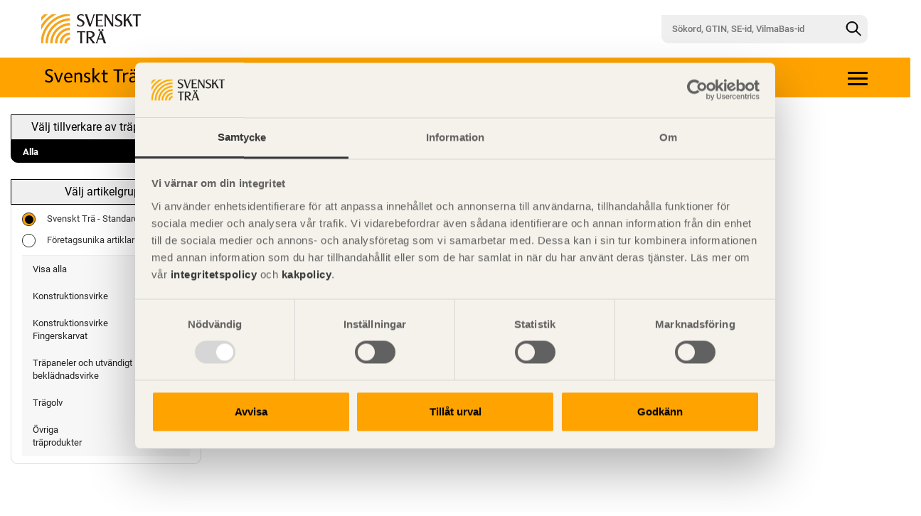

--- FILE ---
content_type: text/html; charset=utf-8
request_url: https://www.traprodukter.se/Produkt/Utv%C3%A4ndigt-bekl%C3%A4dnadsvirke/Ytterpanelbr%C3%A4der---Behandlad/Enkelfasspont%20CMP-G/M%20gran%2022x120%20(VB1099)/Sand%C3%A5sa-Timber-AB/VB1099/VB1099/123/1
body_size: 40465
content:
<!DOCTYPE html>

<html>
<head>
    <meta charset="utf-8">
    <meta http-equiv="X-UA-Compatible" content="IE=edge">
    <meta name="viewport" content="width=device-width, initial-scale=1">

        <meta name="description" content="Svenskt Tr&#228;s Produktkatalog &#228;r svensk s&#229;gverksn&#228;rings digitala produktkatalog f&#246;r att beskriva tr&#228;produkter och deras unika egenskaper. Egenskaper finns f&#246;r Vilma och VilmaBas, samt milj&#246;- och andra egenskaper arbetas fram enligt g&#228;ngse europeiska och nationella standarder.">
        <title>Tr&#228;produkter</title>


    
        <meta http-equiv="Cache-Control" content="no-cache, no-store, must-revalidate">
        <meta http-equiv="Pragma" content="no-cache">
        <meta http-equiv="Expires" content="0">
        <meta http-equiv="cache-control" content="max-age=0" />
        <meta http-equiv="cache-control" content="no-store" />
        <meta http-equiv="expires" content="-1" />
        <meta http-equiv="expires" content="Tue, 01 Jan 1980 1:00:00 GMT" />
        <meta http-equiv="pragma" content="no-cache" />
    <meta name="author" content="">

        <meta property="og:title" content="Tr&#228;produkter" />
        <meta property="og:type" content="website" />
        <meta property="og:url" content="https://www.traprodukter.se/Forms/ItemRD.vbhtml/Utv%C3%A4ndigt-bekl%C3%A4dnadsvirke/Ytterpanelbr%C3%A4der---Behandlad/Enkelfasspont%20CMP-G/M%20gran%2022x120%20(VB1099)/Sand%C3%A5sa-Timber-AB/VB1099/VB1099/123/1" />
        <meta property="og:image" content="/img/MG_0851_ProService_og.jpg" />
            <meta property="og:description" content="Svenskt Tr&#228;s Produktkatalog &#228;r svensk s&#229;gverksn&#228;rings digitala produktkatalog f&#246;r att beskriva tr&#228;produkter och deras unika egenskaper. Egenskaper finns f&#246;r Vilma och VilmaBas, samt milj&#246;- och andra egenskaper arbetas fram enligt g&#228;ngse europeiska och nationella standarder." />

    
    
    
    
    
    
    
    
    
    <!-- Bootstrap core CSS -->
    
        <link rel="icon" href="/ico/Svenskt_Tra_symbol%2020x20.png" />
        <link href="/ico/Svenskt_Tra_symbol%2020x20.png" rel="shortcut icon" type="image/x-icon" />
    <link rel="stylesheet" href="https://cdnjs.cloudflare.com/ajax/libs/font-awesome/4.7.0/css/font-awesome.min.css">
    <script src="https://cdnjs.cloudflare.com/ajax/libs/Chart.js/3.1.0/chart.min.js" type="text/javascript"></script>
    <link href="https://cdnjs.cloudflare.com/ajax/libs/Chart.js/2.9.3/Chart.min.css" rel="stylesheet" type="text/css">
    <script src="https://ajax.googleapis.com/ajax/libs/jquery/3.3.1/jquery.min.js"></script>
    
    <link rel="stylesheet" href="//code.jquery.com/ui/1.12.1/themes/base/jquery-ui.css">
    <script src="https://code.jquery.com/jquery-1.12.4.js"></script>
    <script src="https://code.jquery.com/ui/1.12.1/jquery-ui.js"></script>
        <script src="https://cdn.jsdelivr.net/npm/popper.js@1.16.1/dist/umd/popper.min.js"></script>
                <script src="https://maxcdn.bootstrapcdn.com/bootstrap/3.3.7/js/bootstrap.min.js"></script>
                <link href="/css/ST-client.css?v=1.14.18" rel="stylesheet" />


    
    

    <link href="/css/configurator.css?v=1.14.18" rel="stylesheet" />




        <!-- Google Tag Manager -->
        <script>
        (function(w,d,s,l,i){w[l]=w[l]||[];w[l].push({'gtm.start':
        new Date().getTime(),event:'gtm.js'});var f=d.getElementsByTagName(s)[0],
        j=d.createElement(s),dl=l!='dataLayer'?'&l='+l:'';j.async=true;j.src=
        'https://www.googletagmanager.com/gtm.js?id='+i+dl;f.parentNode.insertBefore(j,f);
        })(window,document,'script','dataLayer','GTM-TQRD8MS');</script>
        <!-- End Google Tag Manager -->

    <script src="/js/main.js?v=1.14.18"></script>

        



    


</head>
<body role="document" class="client_vilmabas ">
        <!-- Google Tag Manager (noscript) -->
        <noscript>
            <iframe src="https://www.googletagmanager.com/ns.html?id=GTM-TQRD8MS" height="0" width="0" style="display:none;visibility:hidden"></iframe>
        </noscript>
        <!-- End Google Tag Manager (noscript) -->
    
    <div class="wrapper">
        




<header class="" id="top" role="banner">
                <div Class="site">

             <div Class="topbar">
                     <a class="topbar_image1 hidden-xs" href="/SvensktTra/Startsida"><img src="/img/svenskt-tra-logo.jpg" alt="Logotyp" width="140" /></a>
                     <a class="topbar_image1 visible-xs" href="/SvensktTra/"><img src="/img/svenskt-tra-logo.jpg" alt="Logotyp" width="100" /></a>



                     <form class="topbar__search-form pageSearch visible-xs" action="/Forms/ItemListRD.vbhtml" method="post" autocomplete="on">
                         <button type="button" class="topbar__search-btn link-cc-a visible-xs collapsed" data-toggle="collapse" data-target="#Menu">
                         </button>
                     </form>
                         <form class="topbar__search-form pageSearch hidden-xs" action="/Forms/ItemListRD.vbhtml" method="post" autocomplete="on">
                             <input type="text" class="topbar__search-input" placeholder="S&#246;kord, GTIN, SE-id, VilmaBas-id" name="CimsSearch" value="" autocomplete="on">
                             <button aria-label="Sök" class="topbar__search-btn" type="submit"></button>
                         </form>
             </div>

            <div class="header1" role="banner">


                <div id="app">
                    <div class="layout">
                        <div class="wrapper">
                            <div id="headerX" class="headerX">
                                <div class="containerX main">
                                    <div class="row">
                                        <div class="col-md-5 col-sm-5">
                                            <a class="header__logo" href="/SvensktTra/Produktkatalog">
                                                    <img src="/img/svenskt-tras-produktkatalog-final.svg" alt="Produkktkatalog logo" class="black-svg" />
                                            </a>
                                        </div>
                                        <div class="col-md-7 col-sm-7">
                                                <div class="tool-conatiner">
                                                    <div class="position-container">
                                                        <h6></h6>
                                                        <ul class="tool-nav collapse">
                                                            <li class="hidden-xs"><a href="/"></a></li>
                                                                    <li>
                                                                        <a href="/SvensktTra/Produktkatalog">
                                                                            
                                                                            Produktkatalog
                                                                        </a>
                                                                    </li>
                                                                    <li>
                                                                        <a href="/SvensktTra/Anv%c3%a4ndningsvillkor">
                                                                            
                                                                            Anv&#228;ndningsvillkor
                                                                        </a>
                                                                    </li>
                                                                    <li>
                                                                        <a href="/SvensktTra/Publikationer">
                                                                            
                                                                            Publikationer
                                                                        </a>
                                                                    </li>
                                                                    <li>
                                                                        <a href="/SvensktTra/Om%20oss">
                                                                            
                                                                            Om oss
                                                                        </a>
                                                                    </li>

                                                        </ul>
                                                    </div>
                                                    <div class="mobileNavList">
                                                        <a class="navBtn">
                                                            <span class="icon-bar top-bar"></span>
                                                            <span class="icon-bar middle-bar"></span>
                                                            <span class="icon-bar bottom-bar"></span>
                                                        </a>
                                                    </div>
                                                </div>
                                        </div>
                                    </div>
                                </div>
                            </div>
                        </div>
                    </div>
                </div>


            </div>
        </div>
            <br />
        <!-- Collect the nav links, forms, And other content for toggling -->
        <div Class="row">

            <div Class="col-sm-6 col-sm-push-6">
                <div Class="">
                    <div Class="">
                    </div>
                </div>
            </div>
        </div>
</header><!-- /. header -->
    <script>
         $(document).ready(function () {
             //Populate nav
             //    $.getJSON("/UI/menu/menu.json", function (data) {
             //        $.each(data, function (index, data) {
             //            $(".tool-nav").append(`<li><a href=${data.url}>${data.name}</a></li>`);
             //});
             //});

             //Collapse
             $(".mobileNavList").on("click", function (e) {
                 e.preventDefault();
                 if (!$(".tool-nav").hasClass("collapsing")) {
                     $("#headerX h1, .mobileNavList a").toggleClass("open");
                     $(".tool-nav").collapse("toggle");
                 }
             });

             //Collapse menu if click outside menu
             $(document).on("mouseup", function (e) {
                 if (!$(".tool-nav, .icon-bar, .navBtn").is(e.target) && $(".tool-nav").is(":visible")) {
                     $(".mobileNavList").trigger("click");
                 }
             });
             //$( window ).load(function() {

             //    $(function() {
             //        alert("2");

             //            $('.tool-nav').collapse({
             //                toggle: false
             //    })
             //    alert("1");



             //});
         });
    </script>






        
    <div id="header">
    </div>

        





<section id="section" class="section" role="main">
    <div class="">
        <div Class="row">
                <div class="col-sm-4 col-md-3  sidebar col-xs-12z">
                    <div class="col-lg-12">
                        
                        





<form action="" method="POST">
        </form>


    <form class="" action="/Forms/ItemListRD.vbhtml" method="post" autocomplete="on">


        <div class="collapse" id="Menu">
            <div class="input-group">
                    <input type="text" class="form-control border-radius-left" placeholder="Sökord, GTIN, SE-id, VilmaBas-id" name="CimsSearch" value="" autocomplete="on" maxlength="200" />
                <span class="input-group-btn">
                    <button type="submit" class="btn btn-primary  border-radius-right">
                        <span class="glyphicon glyphicon-search"></span>
                    </button>
                </span>
            </div>
        </div>
    </form>









                <div class="btn-caption">V&#228;lj tillverkare av tr&#228;produkter</div>
        <form action="/Forms/ItemRD.vbhtml" method="post">
            <select name="supplier" class="form-control list-group-item-caption supplier-chosen" onchange="this.form.submit()">
                        <option class="supplier-list" value="None$None$None">Alla</option>
            </select>
            
        </form>


    <div class="">
                <br class="hidden-xs" />
            <div class="btn-caption hidden-xs">V&#228;lj artikelgrupp</div>
            <div class="visible-xs">
                    <button type="button" class="btn-caption collapsed" data-toggle="collapse" data-target="#XssMenu">Meny</button>
                <div class="list-group-item list-group-item-caption collapse" id="XssMenu">
                                <form id="sortimentForm" action="/Forms/ItemRD.vbhtml" method="post">
                <label class="container1">
                    <input type="radio" checked="checked" name="sortiment" value="classed" onclick="setSortiment('classed')">
                    <span class="checkmark checkmark-radio"></span>
                    Svenskt Trä - Standardsortiment
                </label>
                <label class="container1">
                    <input type="radio" name="sortiment" value="unclassed" onclick="setSortiment('unclassed')">
                    <span class="checkmark checkmark-radio"></span>
                    Företagsunika artiklar
                </label>
                <input type="hidden" id="Classed" name="Classed" value="True">
                <input type="hidden" id="UnClassed" name="UnClassed" value="False">
            </form>
            <script>
                function setSortiment(val) {
                    if (val === 'classed') {
                        if (document.getElementById('Classed').value === 'True')
                            return;
                        document.getElementById('Classed').value = 'True';
                        document.getElementById('UnClassed').value = 'False';
                    } else {
                        if (document.getElementById('UnClassed').value === 'True')
                            return;
                        document.getElementById('Classed').value = 'False';
                        document.getElementById('UnClassed').value = 'True';
                    }
                    // Inaktivera alla radio-knappar direkt
                    const radios = document.querySelectorAll('input[name="sortiment"]');
                    radios.forEach(r => r.disabled = true);
                    document.getElementById('sortimentForm').submit();
                }
            </script>
            <ul class="nav nav-sidebar">
                    <li class="expanded desktop-nav__list-item-top-container">
                        <a href="/Katalog/CimsAll/Sand%c3%a5sa-Timber-AB/123/1" class="">
                            <span class="padding-menu">Visa alla</span>
                        </a>
                    </li>
                                    <li class="expanded desktop-nav__list-item-top-container">
                        

                                        <a href="/SvensktTra/Konstruktionsvirke/Sand%c3%a5sa-Timber-AB/123/1 " class="">
                                            <span class=""></span><span class="padding-menu"> Konstruktionsvirke</span><span class="desktop-nav__expand-btn hidden-sm visible-lg visible-xs hidden-md"></span>
                                        </a>
                                            </li>
                    <li class="expanded desktop-nav__list-item-top-container">
                        

                                        <a href="/SvensktTra/Konstruktionsvirke-Fingerskarvat/Sand%c3%a5sa-Timber-AB/123/1 " class="">
                                            <span class=""></span><span class="padding-menu"> Konstruktionsvirke Fingerskarvat</span><span class="desktop-nav__expand-btn hidden-sm visible-lg visible-xs hidden-md"></span>
                                        </a>
                                            </li>
                    <li class="expanded desktop-nav__list-item-top-container">
                        

                                        <a href="/SvensktTra/Tr%c3%a4paneler--och-utv%c3%a4ndigt-bekl%c3%a4dnadsvirke/Sand%c3%a5sa-Timber-AB/123/1 " class="">
                                            <span class=""></span><span class="padding-menu"> Tr&#228;paneler  och utv&#228;ndigt bekl&#228;dnadsvirke</span><span class="desktop-nav__expand-btn hidden-sm visible-lg visible-xs hidden-md"></span>
                                        </a>
                                            </li>
                    <li class="expanded desktop-nav__list-item-top-container">
                        

                                        <a href="/SvensktTra/Tr%c3%a4golv/Sand%c3%a5sa-Timber-AB/123/1 " class="">
                                            <span class=""></span><span class="padding-menu"> Tr&#228;golv</span><span class="desktop-nav__expand-btn hidden-sm visible-lg visible-xs hidden-md"></span>
                                        </a>
                                            </li>
                    <li class="expanded desktop-nav__list-item-top-container">
                        

                                        <a href="/SvensktTra/%c3%96vriga-tr%c3%a4produkter/Sand%c3%a5sa-Timber-AB/123/1 " class="">
                                            <span class=""></span><span class="padding-menu"> &#214;vriga tr&#228;produkter</span><span class="desktop-nav__expand-btn hidden-sm visible-lg visible-xs hidden-md"></span>
                                        </a>
                                            </li>
            </ul>

                </div>
                
                    <div class="col-xs-6 right-padding3">
                                    <a href="/Produkt/Utv%c3%a4ndigt-bekl%c3%a4dnadsvirke/Ytterpanelbr%c3%a4der---Behandlad/Enkelfasspont%20CMP-G/X/VB1099/123/1/bwk "
                                        class="btn-xs-caption btn-caption collapsed  visible-xs"><span class="glyphicon glyphicon-chevron-left"></span>Till generisk produkttyp</a>
                        
                    </div>
                                                    <div class="col-xs-6 right-padding3">
                        <a class="btn-xs-caption btn-caption collapsed visible-xs" href="#" onclick="window.open('https://www.traprodukter.se/Forms/ItemListPrintRD.vbhtml/Utv%C3%A4ndigt-bekl%C3%A4dnadsvirke/Ytterpanelbr%C3%A4der---Behandlad/Enkelfasspont%20CMP-G/M%20gran%2022x120%20(VB1099)/Sand%C3%A5sa-Timber-AB/VB1099/VB1099/123/1', 'Utskrift', 'width=700,height=700').print()"><span class="glyphicon glyphicon-print"> </span> Utskrift</a>
                    </div>
            </div>
            <span class="clearfix" />

                
        <div class=" hidden-xs">
            <div class="list-group-item">
                            <form id="sortimentForm" action="/Forms/ItemRD.vbhtml" method="post">
                <label class="container1">
                    <input type="radio" checked="checked" name="sortiment" value="classed" onclick="setSortiment('classed')">
                    <span class="checkmark checkmark-radio"></span>
                    Svenskt Trä - Standardsortiment
                </label>
                <label class="container1">
                    <input type="radio" name="sortiment" value="unclassed" onclick="setSortiment('unclassed')">
                    <span class="checkmark checkmark-radio"></span>
                    Företagsunika artiklar
                </label>
                <input type="hidden" id="Classed" name="Classed" value="True">
                <input type="hidden" id="UnClassed" name="UnClassed" value="False">
            </form>
            <script>
                function setSortiment(val) {
                    if (val === 'classed') {
                        if (document.getElementById('Classed').value === 'True')
                            return;
                        document.getElementById('Classed').value = 'True';
                        document.getElementById('UnClassed').value = 'False';
                    } else {
                        if (document.getElementById('UnClassed').value === 'True')
                            return;
                        document.getElementById('Classed').value = 'False';
                        document.getElementById('UnClassed').value = 'True';
                    }
                    // Inaktivera alla radio-knappar direkt
                    const radios = document.querySelectorAll('input[name="sortiment"]');
                    radios.forEach(r => r.disabled = true);
                    document.getElementById('sortimentForm').submit();
                }
            </script>
            <ul class="nav nav-sidebar">
                    <li class="expanded desktop-nav__list-item-top-container">
                        <a href="/Katalog/CimsAll/Sand%c3%a5sa-Timber-AB/123/1" class="">
                            <span class="padding-menu">Visa alla</span>
                        </a>
                    </li>
                                    <li class="expanded desktop-nav__list-item-top-container">
                        

                                        <a href="/SvensktTra/Konstruktionsvirke/Sand%c3%a5sa-Timber-AB/123/1 " class="">
                                            <span class=""></span><span class="padding-menu"> Konstruktionsvirke</span><span class="desktop-nav__expand-btn hidden-sm visible-lg visible-xs hidden-md"></span>
                                        </a>
                                            </li>
                    <li class="expanded desktop-nav__list-item-top-container">
                        

                                        <a href="/SvensktTra/Konstruktionsvirke-Fingerskarvat/Sand%c3%a5sa-Timber-AB/123/1 " class="">
                                            <span class=""></span><span class="padding-menu"> Konstruktionsvirke Fingerskarvat</span><span class="desktop-nav__expand-btn hidden-sm visible-lg visible-xs hidden-md"></span>
                                        </a>
                                            </li>
                    <li class="expanded desktop-nav__list-item-top-container">
                        

                                        <a href="/SvensktTra/Tr%c3%a4paneler--och-utv%c3%a4ndigt-bekl%c3%a4dnadsvirke/Sand%c3%a5sa-Timber-AB/123/1 " class="">
                                            <span class=""></span><span class="padding-menu"> Tr&#228;paneler  och utv&#228;ndigt bekl&#228;dnadsvirke</span><span class="desktop-nav__expand-btn hidden-sm visible-lg visible-xs hidden-md"></span>
                                        </a>
                                            </li>
                    <li class="expanded desktop-nav__list-item-top-container">
                        

                                        <a href="/SvensktTra/Tr%c3%a4golv/Sand%c3%a5sa-Timber-AB/123/1 " class="">
                                            <span class=""></span><span class="padding-menu"> Tr&#228;golv</span><span class="desktop-nav__expand-btn hidden-sm visible-lg visible-xs hidden-md"></span>
                                        </a>
                                            </li>
                    <li class="expanded desktop-nav__list-item-top-container">
                        

                                        <a href="/SvensktTra/%c3%96vriga-tr%c3%a4produkter/Sand%c3%a5sa-Timber-AB/123/1 " class="">
                                            <span class=""></span><span class="padding-menu"> &#214;vriga tr&#228;produkter</span><span class="desktop-nav__expand-btn hidden-sm visible-lg visible-xs hidden-md"></span>
                                        </a>
                                            </li>
            </ul>

            </div>
        </div>
    </div>

    <br class="hidden-xs" /><br class="hidden-xs" /><br class="hidden-xs" /><br class="hidden-xs" /><br class="hidden-xs" />




                        




                    </div>
                </div>



                <br class="hidden-xs" />
                <br class="hidden-xs" />
                <br class="hidden-xs" />
                <br class="hidden-xs" />
                <br class="hidden-xs" />
                <br class="hidden-xs" />
                    </div>
        
    </div> <!-- ./ container -->
</section> <!-- ./ section -->
    <script type="text/javascript">

         $(document).ready(function () {
             var allowScroll = true;

             $(".hide").each(function () {
                 localStorage.setItem("coll_" + $(this).attr("data-target"), false);
             });

             // This event is fired when a collapse element has been hidden
             // from the user(will wait for CSS transitions to complete).
             $(".panel .collapse:not(.accordian-body)").on("hidden.bs.collapse", function (e) {
                 if (!$(this).is(e.target)) {
                     return;
                 }
                 localStorage.setItem("coll_#" + this.id, false);
                 $('.btn-text[data-target="#' + this.id + '"] .plusminus').text('+');
             });

             // This event fires immediately when the show instance method is called.
             $(".panel .collapse:not(.accordian-body)").on("show.bs.collapse", function (e) {
                 if (!$(this).is(e.target)) {
                     return;
                 }
                 const thisPanel = this;
                 $(".panel .collapse.in").each(function () {
                     if (this != thisPanel) {
                         $(this).collapse("hide");
                     }
                 });
                 $('.btn-text[data-target="#' + this.id + '"] .plusminus').text('-');
             });

             // This event is fired when a collapse element has been made visible to the
             // user(will wait for CSS transitions to complete).
             $(".panel .collapse:not(.accordian-body)").on("shown.bs.collapse", function (e) {
                 if (!$(this).is(e.target)) {
                     return;
                 }
                 localStorage.setItem("coll_#" + this.id, true);
                 if (allowScroll) {
                     const button = $('.btn-text[data-target="#' + this.id + '"] .plusminus');
                     const elementTop = $(button).offset().top;
                     const elementBottom = elementTop + $(button).outerHeight();
                     const viewportTop = $(window).scrollTop();
                     const viewportBottom = viewportTop + $(window).height();
                     const isVisible = (elementBottom > viewportTop && elementTop < viewportBottom);
                     if (!isVisible) {
                         button.get(0).scrollIntoView();
                     }
                 }
                 allowScroll = true;
             });

             // Show previously open panels
             $(".panel .collapse").each(function () {
                 if (localStorage.getItem("coll_#" + this.id) == "true") {
                     allowScroll = false;
                     $(this).collapse("show");
                 }
             });
         });

    </script>

    </div>
    <div class="push"></div>



        <div class="site-bottom-area">
            <div class="site-bottom-area__content">


                <div class="site-bottom-info-box1">
                    <div class="col-lg-8 col-md-7 col-sm-6 col-xs-12">
                            <h1 class="site-bottom-info-box__heading">Svenskt Träs Produktkatalog är svensk sågverksnärings digitala produktkatalog för att beskriva träprodukter och deras unika egenskaper.</h1>

                        <span class="site-bottom-info-box__share-text">Dela på</span>

                        <ul class="site-bottom-info-box__social-media">
                            <li>
                                <a class="site-bottom-info-box__social-media-link" target="_blank" href="https://www.linkedin.com/shareArticle?mini=true&amp;url=http://www.traprodukter.se/">
                                    <img class="site-bottom-info-box__social-media-image" src="/img/ST-icon-linkedin-orange.svg" alt="Linkedin">
                                </a>
                            </li>
                            <li>
                                <a class="site-bottom-info-box__social-media-link" target="_blank" href="https://www.facebook.com/sharer/sharer.php?u=http://www.traprodukter.se/">
                                    <img class="site-bottom-info-box__social-media-image" src="/img/ST-icon-facebook-orange.svg" alt="Facebook">
                                </a>
                            </li>
                            <li>
                                <a class="site-bottom-info-box__social-media-link" target="_blank" href="https://twitter.com/home?status=http://www.traprodukter.se/">
                                    <img class="site-bottom-info-box__social-media-image" src="/img/ST-icon-twitter-orange.svg" alt="Twitter">
                                </a>
                            </li>
                            <li>
                                <a class="site-bottom-info-box__social-media-link" href="mailto:?Subject=Svenskt%20Träs%20Produktkatalog&amp;Body=http://www.traprodukter.se">
                                    <img class="site-bottom-info-box__social-media-image" src="/img/ST-icon-mail-orange.svg" alt="Mail">
                                </a>
                            </li>
                        </ul>
                    </div>
                    <div class="col-lg-4 col-md-5 col-sm-6 col-xs-12">
                        <section class="newsletter" id="newsletter">
                            <h4 class="newsletter__heading">Prenumerera på Svenskt Träs informationsutskick!</h4>
                            <form class="newsletter__form" method="POST" name="newsletter" id="newsletterForm">
                                <div class="newsletter__name-container">
                                    <input class="newsletter__field" required type="text" id="newsletterFormFirstName" name="firstName" placeholder="Förnamn">
                                    <input class="newsletter__field" required type="text" id="newsletterFormLastName" name="lastName" placeholder="Efternamn">
                                </div>
                                <div class="newsletter__select">
                                    <select class="form-control2" id="area" name="area">
                                        <option value="">Mitt yrke/roll</option>
                                        <option value="Antikvarie"> Antikvarie</option>
                                        <option value="Arkitekt"> Arkitekt</option>
                                        <option value="Beställare"> Best&#228;llare</option>
                                        <option value="Bibliotek"> Bibliotek</option>
                                        <option value="Entreprenör"> Entrepren&#246;r</option>
                                        <option value="Fastighetsförvaltare"> Fastighetsf&#246;rvaltare</option>
                                        <option value="Forskare, lärare"> Forskare, l&#228;rare</option>
                                        <option value="Informatör"> Informat&#246;r</option>
                                        <option value="Kommun, Landsting"> Kommun, Landsting</option>
                                        <option value="Konsthantverk, design"> Konsthantverk, design</option>
                                        <option value="Konstruktör"> Konstrukt&#246;r</option>
                                        <option value="Leverantör"> Leverant&#246;r</option>
                                        <option value="Privatperson"> Privatperson</option>
                                        <option value="Projektör"> Projekt&#246;r</option>
                                        <option value="Studerande"> Studerande</option>
                                        <option value="Tillverkare"> Tillverkare</option>
                                        <option value="Övrigt">&#214;vrigt</option>
                                        <option value="Anges ej"> Anges ej</option>
                                    </select>
                                </div>
                                <fieldset class="newsletter__field-area" id="newsLetterFormFieldset">
                                    <input type="email" id="email_id" name="emailnews" required class="newsletter__field" placeholder="Min e-postadress">
                                    <input class="newsletter-button button--gray" type="submit" id="newsletterFormBtn" value="Skicka">
                                </fieldset>
                            </form>
                            <div class="newsletter__legal-text">
                                <p style="color: #000;">
                                    Vi v&auml;rnar om personlig integritet vilket inneb&auml;r att dina personuppgifter alltid hanteras p&aring; ett ansvarsfullt s&auml;tt.
                                    <br />Genom att klicka p&aring; skicka l&auml;mnar du ditt samtycke.
                                    <br />L&auml;s v&aring;r <a style="color: #12788E;" title="integritetspolicy" href="/SvensktTra/Om%20oss/Integritetspolicy" target="_blank" rel="noopener">integritetspolicy.</a>
                                </p>
                            </div>
                        </section>
                    </div>

                </div>
            </div>
        </div>
        <footer class="swedish-wood-footer">
            <div class="swedish-wood-footer__logo-container">
                    <img class="swedish-wood-footer__logo" src="/img/svenskt-tra-logo.jpg" width="140" alt="Svenskt Tr&#228;" />
            </div>

            <div class="swedish-wood-footer__list">
                <div class="col-lg-4 col-sm-7 col-xs-12 right-padding2">
                    <ul class="swedish-wood-footer__listx">

                        <li class="swedish-wood-footer__list-item">
                            <p>
                                Svenskt Trä sprider kunskap om trä, träprodukter och träbyggande för att främja ett hållbart samhälle och en livskraftig sågverksnäring. Det gör vi genom att inspirera, utbilda och driva teknisk utveckling.
                                <br /><br />
                                Svenskt Trä representerar svensk sågverksindustri och är en del av branschorganisationen Skogsindustrierna. Svenskt Trä företräder också svensk limträ-, KL-trä- och förpackningsindustri samt har ett nära samarbete med svensk bygghandel och trävarugrossisterna.
                            </p>
                        </li>
                    </ul>
                </div>

                <div class="col-lg-4 col-sm-5 col-xs-12">
                    <ul class="swedish-wood-footer__listx">
                        <li class="swedish-wood-footer__list-item swedish-wood-footer__list-item--s">
                            <p class="nopadding"> Svenskt Tr&#228;</p>
                            <p class="nopadding"> Besöksadress :     Storgatan 19</p>
                            <p class="nopadding"> Postadress :     Box 55525, 102 04 Stockholm</p>
                            <p class="nopadding">
                                <span> Telefon :    </span>
                                <a href="tel:08-762 72 60" class="link-color"><u>08 - 762 72 60</u></a>
                            </p>
                            <a href="mailto:info@svenskttra.se" class="link-color"> <u>info@svenskttra.se</u></a>
                        </li>
                    </ul>
                </div>
                <div class="col-lg-4 col-sm-12 col-xs-12">
                    <ul class="swedish-wood-footer__listx">
                        <li class="swedish-wood-footer__list-item swedish-wood-footer__list-item--s">
                            <p> Följ Svenskt Trä här:</p>
                            <ul class="swedish-wood-footer__social-media-list list-inline">
                                <li class="swedish-wood-footer__social-media-list-item">
                                    <a href="https://www.linkedin.com/company/svenskt-tr&#228;/" target="_blank">
                                        <img class="swedish-wood-footer__social-media-icon" src="/img/ST_circle_linkedin_icon.svg" alt="Linkedin icon">
                                    </a>
                                </li>
                                <li class="swedish-wood-footer__social-media-list-item">
                                        <a href="https://www.youtube.com/@svenskttra2699" target="_blank">
                                            <img class="swedish-wood-footer__social-media-icon" src="/img/ST_circle_youtube_icon.svg" alt="Youtube icon">
                                        </a>
                                </li>
                                <li class="swedish-wood-footer__social-media-list-item">
                                    <a href="https://www.facebook.com/Byggbeskrivningar" target="_blank">
                                        <img class="swedish-wood-footer__social-media-icon" src="/img/ST_circle_facebook_icon.svg" alt="Facebook icon">
                                    </a>
                                </li>
                                <li class="swedish-wood-footer__social-media-list-item">
                                    <a href="https://www.instagram.com/svenskttra/" target="_blank">
                                        <img class="swedish-wood-footer__social-media-icon" src="/img/ST_circle_instagram_icon.svg" alt="Instagram icon">
                                    </a>
                                </li>
                            </ul>
                        </li>

                    </ul>
                </div>
            </div>
        </footer>
        <div class="version hidden-print">
            <p class="versionno">version 1.14.18</p>
        </div>

            <script type="text/javascript">alert(`Fel vid hämta filtrering (3)!`);</script>
    <script type="text/javascript">
        disableDoubleClick = function () {
            if (typeof (_linkEnabled) == "undefined") _linkEnabled = true;
            setTimeout("blockClick()", 100);
            return _linkEnabled;
        }
        blockClick = function () {
            _linkEnabled = false;
            setTimeout("_linkEnabled=true", 1000);
        }
        autosubmit = function (frm, field) {
            if (frm == "") return;
            if (document.forms[frm].elements[field].value != "") {
                document.forms[frm].submit();
            }
        }
    </script>


    
    
    
    
    
    
    
</body>
</html>


--- FILE ---
content_type: image/svg+xml
request_url: https://www.traprodukter.se/img/ST-icon-twitter-orange.svg
body_size: 1844
content:
<?xml version="1.0" encoding="UTF-8"?>
<svg width="35px" height="35px" viewBox="0 0 35 35" version="1.1" xmlns="http://www.w3.org/2000/svg" xmlns:xlink="http://www.w3.org/1999/xlink">
    <!-- Generator: Sketch 63.1 (92452) - https://sketch.com -->
    <title>twitter_orange</title>
    <desc>Created with Sketch.</desc>
    <g id="SIMON" stroke="none" stroke-width="1" fill="none" fill-rule="evenodd">
        <g id="STARTSIDA---DESKTOP" transform="translate(-214.000000, -3737.000000)">
            <g id="twitter_orange" transform="translate(214.000000, 3737.000000)">
                <g id="Dark_Blue" fill="#FFFFFF" fill-rule="nonzero">
                    <path d="M17.5,0 C27.1649831,0 35,7.83501688 35,17.5 C35,27.1649831 27.1649831,35 17.5,35 C7.83501688,35 0,27.1649831 0,17.5 C0,7.83501688 7.83501688,0 17.5,0 Z M22.07625,10.01875 C19.74875,10.01875 17.85875,11.90875 17.85875,14.23625 C17.85875,14.56875 17.89375,14.8925 17.9725,15.19875 C14.46375,15.02375 11.3575,13.34375 9.275,10.78875 C8.91625,11.41 8.70625,12.13625 8.70625,12.90625 C8.70625,14.3675 9.45,15.6625 10.5875,16.415 C9.89625,16.3975 9.24875,16.205 8.68,15.89 L8.68,15.9425 L8.68,15.9425 C8.68,17.99 10.1325,19.6875 12.06625,20.08125 C11.71625,20.1775 11.34,20.23 10.955,20.23 C10.68375,20.23 10.42125,20.20375 10.15875,20.15125 C10.6925,21.83125 12.25,23.0475 14.09625,23.0825 C12.6525,24.21125 10.8325,24.885 8.855,24.885 C8.51375,24.885 8.18125,24.8675 7.84875,24.82375 C9.695,26.03125 11.9175,26.73125 14.2975,26.73125 C22.05875,26.73125 26.3025,20.3 26.3025,14.72625 C26.3025,14.5425 26.3025,14.35875 26.29375,14.18375 C27.11625,13.58875 27.83375,12.845 28.4025,11.99625 C27.65,12.32875 26.83625,12.55625 25.97875,12.66125 C26.85375,12.13625 27.51875,11.31375 27.83375,10.325 C27.02,10.80625 26.11875,11.15625 25.15625,11.34875 C24.38625,10.52625 23.2925,10.01875 22.07625,10.01875 Z" id="Combined-Shape"></path>
                </g>
                <g id="Logo__x2014__FIXED" transform="translate(7.656250, 9.843750)"></g>
            </g>
        </g>
    </g>
</svg>

--- FILE ---
content_type: image/svg+xml
request_url: https://www.traprodukter.se/img/ST_circle_linkedin_icon.svg
body_size: 490
content:
<?xml version="1.0" ?><!DOCTYPE svg  PUBLIC '-//W3C//DTD SVG 1.1//EN'  'http://www.w3.org/Graphics/SVG/1.1/DTD/svg11.dtd'><svg enable-background="new 0 0 48 48" id="Layer_1" version="1.1" viewBox="0 0 48 48" xml:space="preserve" xmlns="http://www.w3.org/2000/svg" xmlns:xlink="http://www.w3.org/1999/xlink"><circle cx="24" cy="24" fill="#626050" r="24"/><path d="M17.4,34.9h-4.6V20.1h4.6V34.9z M14.9,18.2L14.9,18.2c-1.7,0-2.8-1.1-2.8-2.6c0-1.5,1.1-2.6,2.8-2.6  c1.7,0,2.8,1.1,2.8,2.6C17.7,17.1,16.7,18.2,14.9,18.2z M35.9,34.9h-5.3v-7.7c0-2-0.8-3.4-2.6-3.4c-1.4,0-2.1,0.9-2.5,1.8  c-0.1,0.3-0.1,0.8-0.1,1.2v8h-5.2c0,0,0.1-13.6,0-14.8h5.2v2.3c0.3-1,2-2.5,4.6-2.5c3.3,0,5.9,2.1,5.9,6.7V34.9z" fill="#FFFFFF"/></svg>